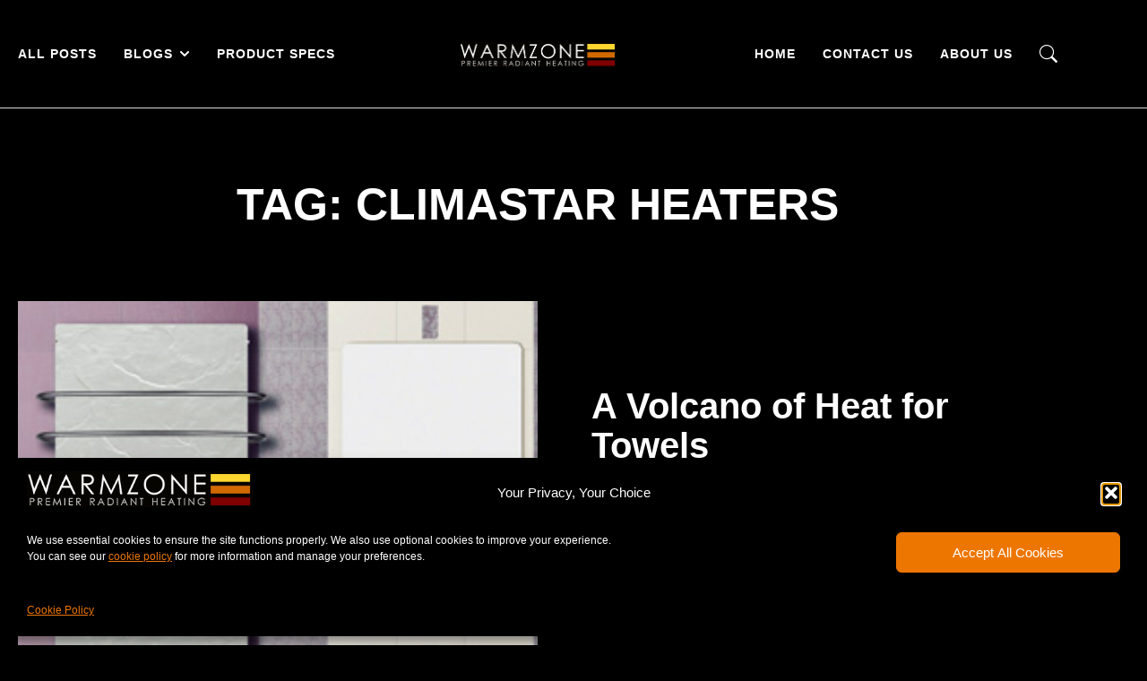

--- FILE ---
content_type: text/css
request_url: https://www.warmzone.com/blog/wp-content/uploads/elementor/css/post-2289.css?ver=1769718973
body_size: 563
content:
.elementor-2289 .elementor-element.elementor-element-5cfca46 > .elementor-container{max-width:600px;min-height:200px;}.elementor-2289 .elementor-element.elementor-element-634c4ab .elementor-widget-container {display: flex;} .elementor-2289 .elementor-element.elementor-element-634c4ab .the7-search-form, .elementor-2289 .elementor-element.elementor-element-634c4ab .elementor-widget-container{justify-content:flex-start;}.elementor-2289 .elementor-element.elementor-element-634c4ab input[type="search"].the7-search-form__input{font-family:var( --e-global-typography-f865224-font-family ), Sans-serif;font-size:var( --e-global-typography-f865224-font-size );font-weight:var( --e-global-typography-f865224-font-weight );text-transform:var( --e-global-typography-f865224-text-transform );line-height:var( --e-global-typography-f865224-line-height );letter-spacing:var( --e-global-typography-f865224-letter-spacing );}.elementor-2289 .elementor-element.elementor-element-634c4ab.the7-search-form-icon-position-inside .the7-search-form, .elementor-2289 .elementor-element.elementor-element-634c4ab:not(.the7-search-form-icon-position-inside) .the7-search-input__container{min-height:0px;border-style:solid;--the7-top-input-border-width:0px;--the7-right-input-border-width:0px;--the7-bottom-input-border-width:1px;--the7-left-input-border-width:0px;border-width:0px 0px 1px 0px;padding:10px 0px 10px 0px;border-color:var( --e-global-color-el_color_0 );}.elementor-2289 .elementor-element.elementor-element-634c4ab{--box-top-padding:10px;--box-right-padding:0px;--box-bottom-padding:10px;--box-left-padding:0px;--placeholder-color:var( --e-global-color-el_color_7_2 );--input-color:var( --e-global-color-el_color_0 );--expand-width:100%;--placeholder-color-focus:#FFFFFF00;--input-color-focus:var( --e-global-color-el_color_0 );--btn-space:10px;--e-search-form-submit-icon-size:20px;}.elementor-2289 .elementor-element.elementor-element-634c4ab .the7-search-form__input,
					.elementor-2289 .elementor-element.elementor-element-634c4ab .the7-search-form__icon{color:var( --e-global-color-el_color_0 );fill:var( --e-global-color-el_color_0 );} .elementor-2289 .elementor-element.elementor-element-634c4ab.the7-search-form-icon-position-outside .the7-search-input__container{width:min(100%, 100% - var(--icon-width,30px) - var(--btn-space, 10px));}.elementor-2289 .elementor-element.elementor-element-634c4ab.the7-search-form-icon-position-inside .the7-search-form{width:100%;}.elementor-2289 .elementor-element.elementor-element-634c4ab.the7-search-form-icon-position-inside .the7-search-form:focus-within .the7-search-form__input,
					.elementor-2289 .elementor-element.elementor-element-634c4ab.the7-search-form-icon-position-inside .the7-search-form:focus-within .the7-search-form__icon, .elementor-2289 .elementor-element.elementor-element-634c4ab:not(.the7-search-form-icon-position-inside) .the7-search-form__input:focus
					{color:var( --e-global-color-el_color_0 );fill:var( --e-global-color-el_color_0 );}.elementor-2289 .elementor-element.elementor-element-634c4ab .the7-clear-search{font-size:20px;--clear-color:var( --e-global-color-el_color_7_2 );}.elementor-2289 .elementor-element.elementor-element-634c4ab .the7-clear-search svg{width:20px;height:auto;}.elementor-2289 .elementor-element.elementor-element-634c4ab .the7-search-form .the7-clear-search:hover{color:var( --e-global-color-el_color_0 );}.elementor-2289 .elementor-element.elementor-element-634c4ab .the7-search-form .the7-clear-search:hover svg{fill:var( --e-global-color-el_color_0 );color:var( --e-global-color-el_color_0 );}.elementor-2289 .elementor-element.elementor-element-634c4ab .the7-search-input__container{order:0;margin-right:var(--btn-space, 10px);margin-left:0;}.elementor-2289 .elementor-element.elementor-element-634c4ab .the7-search-form__submit{--e-search-form-submit-text-color:var( --e-global-color-el_color_0 );background-color:#FFFFFF00;}.elementor-2289 .elementor-element.elementor-element-634c4ab .the7-search-form__submit:hover{--e-search-form-submit-text-hover-color:var( --e-global-color-el_color_1 );}#elementor-popup-modal-2289 .dialog-widget-content{animation-duration:0.4s;background-color:#000000;width:100vw;box-shadow:2px 8px 23px 3px rgba(0,0,0,0.2);}#elementor-popup-modal-2289{background-color:#00000080;justify-content:center;align-items:flex-start;pointer-events:all;}#elementor-popup-modal-2289 .dialog-message{width:100vw;height:custom;align-items:center;}#elementor-popup-modal-2289 .dialog-close-button{display:flex;top:20px;font-size:24px;}body:not(.rtl) #elementor-popup-modal-2289 .dialog-close-button{right:20px;}body.rtl #elementor-popup-modal-2289 .dialog-close-button{left:20px;}#elementor-popup-modal-2289 .dialog-close-button i{color:#FFFFFF40;}#elementor-popup-modal-2289 .dialog-close-button svg{fill:#FFFFFF40;}#elementor-popup-modal-2289 .dialog-close-button:hover i{color:var( --e-global-color-el_color_0 );}@media(max-width:1024px){.elementor-2289 .elementor-element.elementor-element-634c4ab input[type="search"].the7-search-form__input{font-size:var( --e-global-typography-f865224-font-size );line-height:var( --e-global-typography-f865224-line-height );letter-spacing:var( --e-global-typography-f865224-letter-spacing );}}@media(max-width:767px){.elementor-2289 .elementor-element.elementor-element-634c4ab input[type="search"].the7-search-form__input{font-size:var( --e-global-typography-f865224-font-size );line-height:var( --e-global-typography-f865224-line-height );letter-spacing:var( --e-global-typography-f865224-letter-spacing );}}

--- FILE ---
content_type: text/css
request_url: https://www.warmzone.com/blog/wp-content/uploads/elementor/css/post-1542.css?ver=1769718992
body_size: 1316
content:
.elementor-1542 .elementor-element.elementor-element-627db42{margin-top:60px;margin-bottom:60px;}.elementor-1542 .elementor-element.elementor-element-3a358b1{text-align:center;}.elementor-1542 .elementor-element.elementor-element-3a358b1 .elementor-heading-title{font-family:var( --e-global-typography-el_title_1-font-family ), Sans-serif;font-size:var( --e-global-typography-el_title_1-font-size );font-weight:var( --e-global-typography-el_title_1-font-weight );text-transform:var( --e-global-typography-el_title_1-text-transform );font-style:var( --e-global-typography-el_title_1-font-style );text-decoration:var( --e-global-typography-el_title_1-text-decoration );line-height:var( --e-global-typography-el_title_1-line-height );}.elementor-1542 .elementor-element.elementor-element-688364b{--spacer-size:80px;}.elementor-1542 .elementor-element.elementor-element-94bb643 .dt-css-grid{grid-template-columns:repeat(1,1fr);grid-column-gap:40px;grid-row-gap:60px;--grid-row-gap:60px;}.elementor-1542 .elementor-element.elementor-element-94bb643{--wide-desktop-columns:1;--the7-img-object-fit:var(--object-fit);--the7-img-width:var(--ratio-img-width);--the7-img-height:var(--ratio-img-height);--the7-img-max-height:var(--max-height);--the7-img-max-width:var(--max-width);--box-width:var(--image-size, var(--ratio-img-width));--the7-img-ratio:var(--aspect-ratio, var(--ratio));--object-fit:cover;--ratio-img-width:100%;--svg-width:100%;--height:100%;--max-height:100%;--max-width:100%;--aspect-ratio:1;}.elementor-1542 .elementor-element.elementor-element-94bb643 .post.wrapper{align-items:flex-start;align-content:flex-start;}.elementor-1542 .elementor-element.elementor-element-94bb643 [class*="the7-simple-widget-"]{--content-wrapper-flex-flow:row nowrap;--thumb-margin:0 var(--image-spacing) 0 0;--thumb-order:0;--content-width:calc(100% - var(--image-size) - var(--image-spacing));--image-spacing:60px;--image-size:50%;--image-ratio:50%;}.elementor-1542 .elementor-element.elementor-element-94bb643 .the7-simple-post-thumb, .elementor-1542 .elementor-element.elementor-element-94bb643 .post-entry-content{align-self:center;}.elementor-1542 .elementor-element.elementor-element-94bb643 .post-entry-content{align-items:flex-start;text-align:left;} .elementor-1542 .elementor-element.elementor-element-94bb643 .box-button, .elementor-1542 .elementor-element.elementor-element-94bb643 .box-button .popup-icon,  .elementor-1542 .elementor-element.elementor-element-94bb643 .box-button:hover,  .elementor-1542 .elementor-element.elementor-element-94bb643 .box-button:focus, .elementor-1542 .elementor-element.elementor-element-94bb643 .box-hover:hover .box-button{background:#FFFFFF00;}.elementor-1542 .elementor-element.elementor-element-94bb643 .the7-simple-post-thumb{width:var(--image-size);}.elementor-1542 .elementor-element.elementor-element-94bb643 .heading{font-family:var( --e-global-typography-el_title_2-font-family ), Sans-serif;font-size:var( --e-global-typography-el_title_2-font-size );font-weight:var( --e-global-typography-el_title_2-font-weight );text-transform:var( --e-global-typography-el_title_2-text-transform );line-height:var( --e-global-typography-el_title_2-line-height );}.elementor-1542 .elementor-element.elementor-element-94bb643 .post-title:hover{color:var( --e-global-color-el_color_1 );}.elementor-1542 .elementor-element.elementor-element-94bb643 a.wf-cell:hover .post-title{color:var( --e-global-color-el_color_1 );}.elementor-1542 .elementor-element.elementor-element-94bb643 .entry-meta .meta-item:not(:first-child):before{content:"-";}.elementor-1542 .elementor-element.elementor-element-94bb643 .the7-simple-widget-posts .entry-meta{font-family:var( --e-global-typography-5804a5f-font-family ), Sans-serif;font-size:var( --e-global-typography-5804a5f-font-size );text-transform:var( --e-global-typography-5804a5f-text-transform );line-height:var( --e-global-typography-5804a5f-line-height );letter-spacing:var( --e-global-typography-5804a5f-letter-spacing );}.elementor-1542 .elementor-element.elementor-element-94bb643 .entry-meta{margin-top:25px;}.elementor-1542 .elementor-element.elementor-element-94bb643 .short-description{margin-top:25px;}.elementor-1542 .elementor-element.elementor-element-94bb643 {--btn-icon-size:16px;--box-button-min-height:0px;--box-button-padding-top:0px;--box-button-padding-right:0px;--box-button-padding-bottom:7px;--box-button-padding-left:0px;}.elementor-1542 .elementor-element.elementor-element-94bb643 .box-button.elementor-button i{font-size:16px;}.elementor-1542 .elementor-element.elementor-element-94bb643 .box-button.elementor-button svg{width:16px;height:16px;}.elementor-1542 .elementor-element.elementor-element-94bb643 .box-button > span:not(.filter-popup){display:flex;align-items:center;justify-content:center;flex-flow:row nowrap;}.elementor-1542 .elementor-element.elementor-element-94bb643 .box-button i{order:1;margin:0 0 0 var(--btn-icon-spacing);}.elementor-1542 .elementor-element.elementor-element-94bb643 .box-button svg{order:1;margin:0 0 0 var(--btn-icon-spacing);fill:var( --e-global-color-el_color_7 );color:var( --e-global-color-el_color_7 );}.elementor-1542 .elementor-element.elementor-element-94bb643 .box-button .popup-icon{order:1;margin:0 0 0 var(--btn-icon-spacing);}.elementor-1542 .elementor-element.elementor-element-94bb643 .box-button{--btn-icon-spacing:7px;font-family:var( --e-global-typography-f865224-font-family ), Sans-serif;font-size:var( --e-global-typography-f865224-font-size );font-weight:var( --e-global-typography-f865224-font-weight );text-transform:var( --e-global-typography-f865224-text-transform );line-height:var( --e-global-typography-f865224-line-height );letter-spacing:var( --e-global-typography-f865224-letter-spacing );min-height:0px;padding:0px 0px 7px 0px;border-style:solid;border-width:0px 0px 1px 0px;border-radius:0px 0px 0px 0px;margin-top:25px;}.elementor-1542 .elementor-element.elementor-element-94bb643 .box-button, .elementor-1542 .elementor-element.elementor-element-94bb643 .box-button *{color:var( --e-global-color-el_color_7 );}.elementor-1542 .elementor-element.elementor-element-94bb643 .box-button,  .elementor-1542 .elementor-element.elementor-element-94bb643 .box-button:hover,  .elementor-1542 .elementor-element.elementor-element-94bb643 .box-button:focus, .elementor-1542 .elementor-element.elementor-element-94bb643 .box-hover:hover .box-button{border-color:#FBFBFB00;}.elementor-1542 .elementor-element.elementor-element-94bb643 .box-button.elementor-button:hover, .elementor-1542 .elementor-element.elementor-element-94bb643 .box-button.elementor-button:focus, .elementor-1542 .elementor-element.elementor-element-94bb643 .box-hover:hover .box-button.elementor-button{border-color:var( --e-global-color-el_color_1 );}.elementor-1542 .elementor-element.elementor-element-94bb643 .paginator{justify-content:center;--filter-pointer-border-width:1px;margin-top:60px;}@media(max-width:1024px){.elementor-1542 .elementor-element.elementor-element-3a358b1 .elementor-heading-title{font-size:var( --e-global-typography-el_title_1-font-size );line-height:var( --e-global-typography-el_title_1-line-height );}.elementor-1542 .elementor-element.elementor-element-94bb643 .dt-css-grid{grid-template-columns:repeat(1,1fr);}.elementor-1542 .elementor-element.elementor-element-94bb643{--wide-desktop-columns:1;}.elementor-1542 .elementor-element.elementor-element-94bb643 [class*="the7-simple-widget-"]{--content-wrapper-flex-flow:column wrap;--thumb-margin:0 0 var(--image-spacing) 0;--thumb-order:0;--content-width:100%;--image-spacing:30px;--image-size:100%;--image-ratio:100%;}.elementor-1542 .elementor-element.elementor-element-94bb643 .the7-simple-post-thumb{width:var(--image-size);}.elementor-1542 .elementor-element.elementor-element-94bb643 .heading{font-size:var( --e-global-typography-el_title_2-font-size );line-height:var( --e-global-typography-el_title_2-line-height );}.elementor-1542 .elementor-element.elementor-element-94bb643 .the7-simple-widget-posts .entry-meta{font-size:var( --e-global-typography-5804a5f-font-size );line-height:var( --e-global-typography-5804a5f-line-height );letter-spacing:var( --e-global-typography-5804a5f-letter-spacing );}.elementor-1542 .elementor-element.elementor-element-94bb643 .box-button{font-size:var( --e-global-typography-f865224-font-size );line-height:var( --e-global-typography-f865224-line-height );letter-spacing:var( --e-global-typography-f865224-letter-spacing );}}@media(max-width:767px){.elementor-1542 .elementor-element.elementor-element-627db42{margin-top:40px;margin-bottom:60px;}.elementor-1542 .elementor-element.elementor-element-3a358b1 .elementor-heading-title{font-size:var( --e-global-typography-el_title_1-font-size );line-height:var( --e-global-typography-el_title_1-line-height );}.elementor-1542 .elementor-element.elementor-element-688364b{--spacer-size:60px;}.elementor-1542 .elementor-element.elementor-element-94bb643 .dt-css-grid{grid-template-columns:repeat(1,1fr);}.elementor-1542 .elementor-element.elementor-element-94bb643{--wide-desktop-columns:1;}.elementor-1542 .elementor-element.elementor-element-94bb643 .heading{font-size:var( --e-global-typography-el_title_2-font-size );line-height:var( --e-global-typography-el_title_2-line-height );}.elementor-1542 .elementor-element.elementor-element-94bb643 .the7-simple-widget-posts .entry-meta{font-size:var( --e-global-typography-5804a5f-font-size );line-height:var( --e-global-typography-5804a5f-line-height );letter-spacing:var( --e-global-typography-5804a5f-letter-spacing );}.elementor-1542 .elementor-element.elementor-element-94bb643 .box-button{font-size:var( --e-global-typography-f865224-font-size );line-height:var( --e-global-typography-f865224-line-height );letter-spacing:var( --e-global-typography-f865224-letter-spacing );}}@media screen and (min-width: 1201px) {  .the7-elements-simple-posts-94bb643 .dt-css-grid {    grid-template-columns: repeat(var(--wide-desktop-columns),minmax(0,1fr)) ! important;  }  .the7-elements-simple-posts-94bb643 .wf-cell:nth-child(-n + 1):before,  .the7-elements-simple-posts-94bb643 .wd-hide-divider:before {    display: none;  }}@media screen and (min-width: 1026px) {  .the7-elements-simple-posts-94bb643 .wf-cell:nth-child(-n + 1):before,  .d-hide-divider:before {    display: none;  }}@media screen and (min-width: 768px) and (max-width: 1024px) {  .the7-elements-simple-posts-94bb643 .wf-cell:nth-child(-n + 1):before,  .t-hide-divider:before {    display: none;  }}@media screen and (max-width: 1024px) {  .img-align-tablet-right .the7-elements-simple-posts-94bb643.the7-simple-widget-posts .the7-simple-post-thumb {    order: 2;  }  .img-align-tablet-left .the7-elements-simple-posts-94bb643.the7-simple-widget-posts .the7-simple-post-thumb {    order: 0;  }  .img-align-tablet-top .the7-elements-simple-posts-94bb643.the7-simple-widget-posts .the7-simple-post-thumb {    order: 0;    margin: 0 0 var(--image-spacing) 0;  }  .img-align-tablet-top .the7-elements-simple-posts-94bb643 .wrapper.post {    flex-wrap: wrap;  }  .image-vertical-align-tablet-start.img-align-tablet-top .the7-elements-simple-posts-94bb643 .wrapper.post {    justify-content: flex-start;  }  .image-vertical-align-tablet-center.img-align-tablet-top .the7-elements-simple-posts-94bb643 .wrapper.post {    justify-content: center;  }  .image-vertical-align-tablet-end.img-align-tablet-top .the7-elements-simple-posts-94bb643 .wrapper.post {    justify-content: flex-end;  }  .img-align-tablet-left .the7-elements-simple-posts-94bb643 .wrapper.post,  .img-align-tablet-right .the7-elements-simple-posts-94bb643 .wrapper.post {    flex-wrap: inherit;  }  .img-align-tablet-left .the7-elements-simple-posts-94bb643,  .img-align-tablet-right .the7-elements-simple-posts-94bb643 {    flex-wrap: unset;  }  .icon-box-vertical-align-tablet-center .the7-elements-simple-posts-94bb643 .wf-cell .post-entry-content {    justify-content: center;  }  .icon-box-vertical-align-tablet-bottom .the7-elements-simple-posts-94bb643 .wf-cell .post-entry-content {    justify-content: flex-end;  }}@media screen and (max-width: 767px) {  .the7-elements-simple-posts-94bb643 .wf-cell:nth-child(-n + 1):before,  .m-hide-divider:before {    display: none;  }  .img-align-mobile-right .the7-elements-simple-posts-94bb643.the7-simple-widget-posts .the7-simple-post-thumb {    order: 2;  }  .img-align-mobile-left .the7-elements-simple-posts-94bb643.the7-simple-widget-posts .the7-simple-post-thumb {    order: 0;  }  .img-align-mobile-top .the7-elements-simple-posts-94bb643.the7-simple-widget-posts .the7-simple-post-thumb {    order: 0;    margin: 0 0 var(--image-spacing) 0;  }  .img-align-mobile-top .the7-elements-simple-posts-94bb643 .wrapper.post {    flex-wrap: wrap;  }  .image-vertical-align-mobile-start.img-align-mobile-top .the7-elements-simple-posts-94bb643 .wrapper.post {    justify-content: flex-start;  }  .image-vertical-align-mobile-center.img-align-mobile-top .the7-elements-simple-posts-94bb643 .wrapper.post {    justify-content: center;  }  .image-vertical-align-mobile-end.img-align-mobile-top .the7-elements-simple-posts-94bb643 .wrapper.post {    justify-content: flex-end;  }  .img-align-mobile-left .the7-elements-simple-posts-94bb643 .wrapper.post,  .img-align-mobile-right .the7-elements-simple-posts-94bb643 .wrapper.post {    flex-wrap: inherit;  }  .img-align-mobile-left .the7-elements-simple-posts-94bb643,  .img-align-mobile-right .the7-elements-simple-posts-94bb643 {    flex-wrap: unset;  }  .icon-box-vertical-align-mobile-center .the7-elements-simple-posts-94bb643 .wf-cell .post-entry-content {    justify-content: center;  }  .icon-box-vertical-align-mobile-bottom .the7-elements-simple-posts-94bb643 .wf-cell .post-entry-content {    justify-content: flex-end;  }}